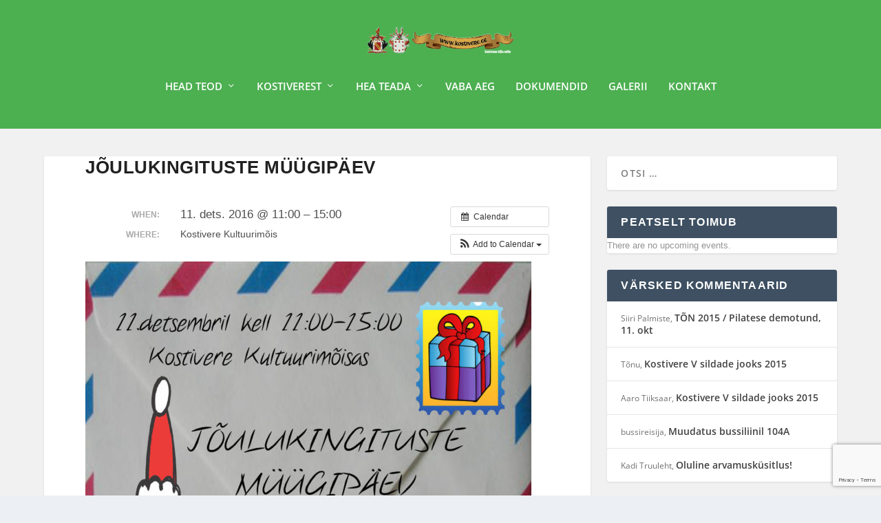

--- FILE ---
content_type: text/html; charset=utf-8
request_url: https://www.google.com/recaptcha/api2/anchor?ar=1&k=6Lfac6wUAAAAACRiwfjniKvxqk4P7g-V_q-yGQS1&co=aHR0cDovL3d3dy5rb3N0aXZlcmUuZWU6ODA.&hl=en&v=N67nZn4AqZkNcbeMu4prBgzg&size=invisible&anchor-ms=20000&execute-ms=30000&cb=6j0p85oip4rr
body_size: 48901
content:
<!DOCTYPE HTML><html dir="ltr" lang="en"><head><meta http-equiv="Content-Type" content="text/html; charset=UTF-8">
<meta http-equiv="X-UA-Compatible" content="IE=edge">
<title>reCAPTCHA</title>
<style type="text/css">
/* cyrillic-ext */
@font-face {
  font-family: 'Roboto';
  font-style: normal;
  font-weight: 400;
  font-stretch: 100%;
  src: url(//fonts.gstatic.com/s/roboto/v48/KFO7CnqEu92Fr1ME7kSn66aGLdTylUAMa3GUBHMdazTgWw.woff2) format('woff2');
  unicode-range: U+0460-052F, U+1C80-1C8A, U+20B4, U+2DE0-2DFF, U+A640-A69F, U+FE2E-FE2F;
}
/* cyrillic */
@font-face {
  font-family: 'Roboto';
  font-style: normal;
  font-weight: 400;
  font-stretch: 100%;
  src: url(//fonts.gstatic.com/s/roboto/v48/KFO7CnqEu92Fr1ME7kSn66aGLdTylUAMa3iUBHMdazTgWw.woff2) format('woff2');
  unicode-range: U+0301, U+0400-045F, U+0490-0491, U+04B0-04B1, U+2116;
}
/* greek-ext */
@font-face {
  font-family: 'Roboto';
  font-style: normal;
  font-weight: 400;
  font-stretch: 100%;
  src: url(//fonts.gstatic.com/s/roboto/v48/KFO7CnqEu92Fr1ME7kSn66aGLdTylUAMa3CUBHMdazTgWw.woff2) format('woff2');
  unicode-range: U+1F00-1FFF;
}
/* greek */
@font-face {
  font-family: 'Roboto';
  font-style: normal;
  font-weight: 400;
  font-stretch: 100%;
  src: url(//fonts.gstatic.com/s/roboto/v48/KFO7CnqEu92Fr1ME7kSn66aGLdTylUAMa3-UBHMdazTgWw.woff2) format('woff2');
  unicode-range: U+0370-0377, U+037A-037F, U+0384-038A, U+038C, U+038E-03A1, U+03A3-03FF;
}
/* math */
@font-face {
  font-family: 'Roboto';
  font-style: normal;
  font-weight: 400;
  font-stretch: 100%;
  src: url(//fonts.gstatic.com/s/roboto/v48/KFO7CnqEu92Fr1ME7kSn66aGLdTylUAMawCUBHMdazTgWw.woff2) format('woff2');
  unicode-range: U+0302-0303, U+0305, U+0307-0308, U+0310, U+0312, U+0315, U+031A, U+0326-0327, U+032C, U+032F-0330, U+0332-0333, U+0338, U+033A, U+0346, U+034D, U+0391-03A1, U+03A3-03A9, U+03B1-03C9, U+03D1, U+03D5-03D6, U+03F0-03F1, U+03F4-03F5, U+2016-2017, U+2034-2038, U+203C, U+2040, U+2043, U+2047, U+2050, U+2057, U+205F, U+2070-2071, U+2074-208E, U+2090-209C, U+20D0-20DC, U+20E1, U+20E5-20EF, U+2100-2112, U+2114-2115, U+2117-2121, U+2123-214F, U+2190, U+2192, U+2194-21AE, U+21B0-21E5, U+21F1-21F2, U+21F4-2211, U+2213-2214, U+2216-22FF, U+2308-230B, U+2310, U+2319, U+231C-2321, U+2336-237A, U+237C, U+2395, U+239B-23B7, U+23D0, U+23DC-23E1, U+2474-2475, U+25AF, U+25B3, U+25B7, U+25BD, U+25C1, U+25CA, U+25CC, U+25FB, U+266D-266F, U+27C0-27FF, U+2900-2AFF, U+2B0E-2B11, U+2B30-2B4C, U+2BFE, U+3030, U+FF5B, U+FF5D, U+1D400-1D7FF, U+1EE00-1EEFF;
}
/* symbols */
@font-face {
  font-family: 'Roboto';
  font-style: normal;
  font-weight: 400;
  font-stretch: 100%;
  src: url(//fonts.gstatic.com/s/roboto/v48/KFO7CnqEu92Fr1ME7kSn66aGLdTylUAMaxKUBHMdazTgWw.woff2) format('woff2');
  unicode-range: U+0001-000C, U+000E-001F, U+007F-009F, U+20DD-20E0, U+20E2-20E4, U+2150-218F, U+2190, U+2192, U+2194-2199, U+21AF, U+21E6-21F0, U+21F3, U+2218-2219, U+2299, U+22C4-22C6, U+2300-243F, U+2440-244A, U+2460-24FF, U+25A0-27BF, U+2800-28FF, U+2921-2922, U+2981, U+29BF, U+29EB, U+2B00-2BFF, U+4DC0-4DFF, U+FFF9-FFFB, U+10140-1018E, U+10190-1019C, U+101A0, U+101D0-101FD, U+102E0-102FB, U+10E60-10E7E, U+1D2C0-1D2D3, U+1D2E0-1D37F, U+1F000-1F0FF, U+1F100-1F1AD, U+1F1E6-1F1FF, U+1F30D-1F30F, U+1F315, U+1F31C, U+1F31E, U+1F320-1F32C, U+1F336, U+1F378, U+1F37D, U+1F382, U+1F393-1F39F, U+1F3A7-1F3A8, U+1F3AC-1F3AF, U+1F3C2, U+1F3C4-1F3C6, U+1F3CA-1F3CE, U+1F3D4-1F3E0, U+1F3ED, U+1F3F1-1F3F3, U+1F3F5-1F3F7, U+1F408, U+1F415, U+1F41F, U+1F426, U+1F43F, U+1F441-1F442, U+1F444, U+1F446-1F449, U+1F44C-1F44E, U+1F453, U+1F46A, U+1F47D, U+1F4A3, U+1F4B0, U+1F4B3, U+1F4B9, U+1F4BB, U+1F4BF, U+1F4C8-1F4CB, U+1F4D6, U+1F4DA, U+1F4DF, U+1F4E3-1F4E6, U+1F4EA-1F4ED, U+1F4F7, U+1F4F9-1F4FB, U+1F4FD-1F4FE, U+1F503, U+1F507-1F50B, U+1F50D, U+1F512-1F513, U+1F53E-1F54A, U+1F54F-1F5FA, U+1F610, U+1F650-1F67F, U+1F687, U+1F68D, U+1F691, U+1F694, U+1F698, U+1F6AD, U+1F6B2, U+1F6B9-1F6BA, U+1F6BC, U+1F6C6-1F6CF, U+1F6D3-1F6D7, U+1F6E0-1F6EA, U+1F6F0-1F6F3, U+1F6F7-1F6FC, U+1F700-1F7FF, U+1F800-1F80B, U+1F810-1F847, U+1F850-1F859, U+1F860-1F887, U+1F890-1F8AD, U+1F8B0-1F8BB, U+1F8C0-1F8C1, U+1F900-1F90B, U+1F93B, U+1F946, U+1F984, U+1F996, U+1F9E9, U+1FA00-1FA6F, U+1FA70-1FA7C, U+1FA80-1FA89, U+1FA8F-1FAC6, U+1FACE-1FADC, U+1FADF-1FAE9, U+1FAF0-1FAF8, U+1FB00-1FBFF;
}
/* vietnamese */
@font-face {
  font-family: 'Roboto';
  font-style: normal;
  font-weight: 400;
  font-stretch: 100%;
  src: url(//fonts.gstatic.com/s/roboto/v48/KFO7CnqEu92Fr1ME7kSn66aGLdTylUAMa3OUBHMdazTgWw.woff2) format('woff2');
  unicode-range: U+0102-0103, U+0110-0111, U+0128-0129, U+0168-0169, U+01A0-01A1, U+01AF-01B0, U+0300-0301, U+0303-0304, U+0308-0309, U+0323, U+0329, U+1EA0-1EF9, U+20AB;
}
/* latin-ext */
@font-face {
  font-family: 'Roboto';
  font-style: normal;
  font-weight: 400;
  font-stretch: 100%;
  src: url(//fonts.gstatic.com/s/roboto/v48/KFO7CnqEu92Fr1ME7kSn66aGLdTylUAMa3KUBHMdazTgWw.woff2) format('woff2');
  unicode-range: U+0100-02BA, U+02BD-02C5, U+02C7-02CC, U+02CE-02D7, U+02DD-02FF, U+0304, U+0308, U+0329, U+1D00-1DBF, U+1E00-1E9F, U+1EF2-1EFF, U+2020, U+20A0-20AB, U+20AD-20C0, U+2113, U+2C60-2C7F, U+A720-A7FF;
}
/* latin */
@font-face {
  font-family: 'Roboto';
  font-style: normal;
  font-weight: 400;
  font-stretch: 100%;
  src: url(//fonts.gstatic.com/s/roboto/v48/KFO7CnqEu92Fr1ME7kSn66aGLdTylUAMa3yUBHMdazQ.woff2) format('woff2');
  unicode-range: U+0000-00FF, U+0131, U+0152-0153, U+02BB-02BC, U+02C6, U+02DA, U+02DC, U+0304, U+0308, U+0329, U+2000-206F, U+20AC, U+2122, U+2191, U+2193, U+2212, U+2215, U+FEFF, U+FFFD;
}
/* cyrillic-ext */
@font-face {
  font-family: 'Roboto';
  font-style: normal;
  font-weight: 500;
  font-stretch: 100%;
  src: url(//fonts.gstatic.com/s/roboto/v48/KFO7CnqEu92Fr1ME7kSn66aGLdTylUAMa3GUBHMdazTgWw.woff2) format('woff2');
  unicode-range: U+0460-052F, U+1C80-1C8A, U+20B4, U+2DE0-2DFF, U+A640-A69F, U+FE2E-FE2F;
}
/* cyrillic */
@font-face {
  font-family: 'Roboto';
  font-style: normal;
  font-weight: 500;
  font-stretch: 100%;
  src: url(//fonts.gstatic.com/s/roboto/v48/KFO7CnqEu92Fr1ME7kSn66aGLdTylUAMa3iUBHMdazTgWw.woff2) format('woff2');
  unicode-range: U+0301, U+0400-045F, U+0490-0491, U+04B0-04B1, U+2116;
}
/* greek-ext */
@font-face {
  font-family: 'Roboto';
  font-style: normal;
  font-weight: 500;
  font-stretch: 100%;
  src: url(//fonts.gstatic.com/s/roboto/v48/KFO7CnqEu92Fr1ME7kSn66aGLdTylUAMa3CUBHMdazTgWw.woff2) format('woff2');
  unicode-range: U+1F00-1FFF;
}
/* greek */
@font-face {
  font-family: 'Roboto';
  font-style: normal;
  font-weight: 500;
  font-stretch: 100%;
  src: url(//fonts.gstatic.com/s/roboto/v48/KFO7CnqEu92Fr1ME7kSn66aGLdTylUAMa3-UBHMdazTgWw.woff2) format('woff2');
  unicode-range: U+0370-0377, U+037A-037F, U+0384-038A, U+038C, U+038E-03A1, U+03A3-03FF;
}
/* math */
@font-face {
  font-family: 'Roboto';
  font-style: normal;
  font-weight: 500;
  font-stretch: 100%;
  src: url(//fonts.gstatic.com/s/roboto/v48/KFO7CnqEu92Fr1ME7kSn66aGLdTylUAMawCUBHMdazTgWw.woff2) format('woff2');
  unicode-range: U+0302-0303, U+0305, U+0307-0308, U+0310, U+0312, U+0315, U+031A, U+0326-0327, U+032C, U+032F-0330, U+0332-0333, U+0338, U+033A, U+0346, U+034D, U+0391-03A1, U+03A3-03A9, U+03B1-03C9, U+03D1, U+03D5-03D6, U+03F0-03F1, U+03F4-03F5, U+2016-2017, U+2034-2038, U+203C, U+2040, U+2043, U+2047, U+2050, U+2057, U+205F, U+2070-2071, U+2074-208E, U+2090-209C, U+20D0-20DC, U+20E1, U+20E5-20EF, U+2100-2112, U+2114-2115, U+2117-2121, U+2123-214F, U+2190, U+2192, U+2194-21AE, U+21B0-21E5, U+21F1-21F2, U+21F4-2211, U+2213-2214, U+2216-22FF, U+2308-230B, U+2310, U+2319, U+231C-2321, U+2336-237A, U+237C, U+2395, U+239B-23B7, U+23D0, U+23DC-23E1, U+2474-2475, U+25AF, U+25B3, U+25B7, U+25BD, U+25C1, U+25CA, U+25CC, U+25FB, U+266D-266F, U+27C0-27FF, U+2900-2AFF, U+2B0E-2B11, U+2B30-2B4C, U+2BFE, U+3030, U+FF5B, U+FF5D, U+1D400-1D7FF, U+1EE00-1EEFF;
}
/* symbols */
@font-face {
  font-family: 'Roboto';
  font-style: normal;
  font-weight: 500;
  font-stretch: 100%;
  src: url(//fonts.gstatic.com/s/roboto/v48/KFO7CnqEu92Fr1ME7kSn66aGLdTylUAMaxKUBHMdazTgWw.woff2) format('woff2');
  unicode-range: U+0001-000C, U+000E-001F, U+007F-009F, U+20DD-20E0, U+20E2-20E4, U+2150-218F, U+2190, U+2192, U+2194-2199, U+21AF, U+21E6-21F0, U+21F3, U+2218-2219, U+2299, U+22C4-22C6, U+2300-243F, U+2440-244A, U+2460-24FF, U+25A0-27BF, U+2800-28FF, U+2921-2922, U+2981, U+29BF, U+29EB, U+2B00-2BFF, U+4DC0-4DFF, U+FFF9-FFFB, U+10140-1018E, U+10190-1019C, U+101A0, U+101D0-101FD, U+102E0-102FB, U+10E60-10E7E, U+1D2C0-1D2D3, U+1D2E0-1D37F, U+1F000-1F0FF, U+1F100-1F1AD, U+1F1E6-1F1FF, U+1F30D-1F30F, U+1F315, U+1F31C, U+1F31E, U+1F320-1F32C, U+1F336, U+1F378, U+1F37D, U+1F382, U+1F393-1F39F, U+1F3A7-1F3A8, U+1F3AC-1F3AF, U+1F3C2, U+1F3C4-1F3C6, U+1F3CA-1F3CE, U+1F3D4-1F3E0, U+1F3ED, U+1F3F1-1F3F3, U+1F3F5-1F3F7, U+1F408, U+1F415, U+1F41F, U+1F426, U+1F43F, U+1F441-1F442, U+1F444, U+1F446-1F449, U+1F44C-1F44E, U+1F453, U+1F46A, U+1F47D, U+1F4A3, U+1F4B0, U+1F4B3, U+1F4B9, U+1F4BB, U+1F4BF, U+1F4C8-1F4CB, U+1F4D6, U+1F4DA, U+1F4DF, U+1F4E3-1F4E6, U+1F4EA-1F4ED, U+1F4F7, U+1F4F9-1F4FB, U+1F4FD-1F4FE, U+1F503, U+1F507-1F50B, U+1F50D, U+1F512-1F513, U+1F53E-1F54A, U+1F54F-1F5FA, U+1F610, U+1F650-1F67F, U+1F687, U+1F68D, U+1F691, U+1F694, U+1F698, U+1F6AD, U+1F6B2, U+1F6B9-1F6BA, U+1F6BC, U+1F6C6-1F6CF, U+1F6D3-1F6D7, U+1F6E0-1F6EA, U+1F6F0-1F6F3, U+1F6F7-1F6FC, U+1F700-1F7FF, U+1F800-1F80B, U+1F810-1F847, U+1F850-1F859, U+1F860-1F887, U+1F890-1F8AD, U+1F8B0-1F8BB, U+1F8C0-1F8C1, U+1F900-1F90B, U+1F93B, U+1F946, U+1F984, U+1F996, U+1F9E9, U+1FA00-1FA6F, U+1FA70-1FA7C, U+1FA80-1FA89, U+1FA8F-1FAC6, U+1FACE-1FADC, U+1FADF-1FAE9, U+1FAF0-1FAF8, U+1FB00-1FBFF;
}
/* vietnamese */
@font-face {
  font-family: 'Roboto';
  font-style: normal;
  font-weight: 500;
  font-stretch: 100%;
  src: url(//fonts.gstatic.com/s/roboto/v48/KFO7CnqEu92Fr1ME7kSn66aGLdTylUAMa3OUBHMdazTgWw.woff2) format('woff2');
  unicode-range: U+0102-0103, U+0110-0111, U+0128-0129, U+0168-0169, U+01A0-01A1, U+01AF-01B0, U+0300-0301, U+0303-0304, U+0308-0309, U+0323, U+0329, U+1EA0-1EF9, U+20AB;
}
/* latin-ext */
@font-face {
  font-family: 'Roboto';
  font-style: normal;
  font-weight: 500;
  font-stretch: 100%;
  src: url(//fonts.gstatic.com/s/roboto/v48/KFO7CnqEu92Fr1ME7kSn66aGLdTylUAMa3KUBHMdazTgWw.woff2) format('woff2');
  unicode-range: U+0100-02BA, U+02BD-02C5, U+02C7-02CC, U+02CE-02D7, U+02DD-02FF, U+0304, U+0308, U+0329, U+1D00-1DBF, U+1E00-1E9F, U+1EF2-1EFF, U+2020, U+20A0-20AB, U+20AD-20C0, U+2113, U+2C60-2C7F, U+A720-A7FF;
}
/* latin */
@font-face {
  font-family: 'Roboto';
  font-style: normal;
  font-weight: 500;
  font-stretch: 100%;
  src: url(//fonts.gstatic.com/s/roboto/v48/KFO7CnqEu92Fr1ME7kSn66aGLdTylUAMa3yUBHMdazQ.woff2) format('woff2');
  unicode-range: U+0000-00FF, U+0131, U+0152-0153, U+02BB-02BC, U+02C6, U+02DA, U+02DC, U+0304, U+0308, U+0329, U+2000-206F, U+20AC, U+2122, U+2191, U+2193, U+2212, U+2215, U+FEFF, U+FFFD;
}
/* cyrillic-ext */
@font-face {
  font-family: 'Roboto';
  font-style: normal;
  font-weight: 900;
  font-stretch: 100%;
  src: url(//fonts.gstatic.com/s/roboto/v48/KFO7CnqEu92Fr1ME7kSn66aGLdTylUAMa3GUBHMdazTgWw.woff2) format('woff2');
  unicode-range: U+0460-052F, U+1C80-1C8A, U+20B4, U+2DE0-2DFF, U+A640-A69F, U+FE2E-FE2F;
}
/* cyrillic */
@font-face {
  font-family: 'Roboto';
  font-style: normal;
  font-weight: 900;
  font-stretch: 100%;
  src: url(//fonts.gstatic.com/s/roboto/v48/KFO7CnqEu92Fr1ME7kSn66aGLdTylUAMa3iUBHMdazTgWw.woff2) format('woff2');
  unicode-range: U+0301, U+0400-045F, U+0490-0491, U+04B0-04B1, U+2116;
}
/* greek-ext */
@font-face {
  font-family: 'Roboto';
  font-style: normal;
  font-weight: 900;
  font-stretch: 100%;
  src: url(//fonts.gstatic.com/s/roboto/v48/KFO7CnqEu92Fr1ME7kSn66aGLdTylUAMa3CUBHMdazTgWw.woff2) format('woff2');
  unicode-range: U+1F00-1FFF;
}
/* greek */
@font-face {
  font-family: 'Roboto';
  font-style: normal;
  font-weight: 900;
  font-stretch: 100%;
  src: url(//fonts.gstatic.com/s/roboto/v48/KFO7CnqEu92Fr1ME7kSn66aGLdTylUAMa3-UBHMdazTgWw.woff2) format('woff2');
  unicode-range: U+0370-0377, U+037A-037F, U+0384-038A, U+038C, U+038E-03A1, U+03A3-03FF;
}
/* math */
@font-face {
  font-family: 'Roboto';
  font-style: normal;
  font-weight: 900;
  font-stretch: 100%;
  src: url(//fonts.gstatic.com/s/roboto/v48/KFO7CnqEu92Fr1ME7kSn66aGLdTylUAMawCUBHMdazTgWw.woff2) format('woff2');
  unicode-range: U+0302-0303, U+0305, U+0307-0308, U+0310, U+0312, U+0315, U+031A, U+0326-0327, U+032C, U+032F-0330, U+0332-0333, U+0338, U+033A, U+0346, U+034D, U+0391-03A1, U+03A3-03A9, U+03B1-03C9, U+03D1, U+03D5-03D6, U+03F0-03F1, U+03F4-03F5, U+2016-2017, U+2034-2038, U+203C, U+2040, U+2043, U+2047, U+2050, U+2057, U+205F, U+2070-2071, U+2074-208E, U+2090-209C, U+20D0-20DC, U+20E1, U+20E5-20EF, U+2100-2112, U+2114-2115, U+2117-2121, U+2123-214F, U+2190, U+2192, U+2194-21AE, U+21B0-21E5, U+21F1-21F2, U+21F4-2211, U+2213-2214, U+2216-22FF, U+2308-230B, U+2310, U+2319, U+231C-2321, U+2336-237A, U+237C, U+2395, U+239B-23B7, U+23D0, U+23DC-23E1, U+2474-2475, U+25AF, U+25B3, U+25B7, U+25BD, U+25C1, U+25CA, U+25CC, U+25FB, U+266D-266F, U+27C0-27FF, U+2900-2AFF, U+2B0E-2B11, U+2B30-2B4C, U+2BFE, U+3030, U+FF5B, U+FF5D, U+1D400-1D7FF, U+1EE00-1EEFF;
}
/* symbols */
@font-face {
  font-family: 'Roboto';
  font-style: normal;
  font-weight: 900;
  font-stretch: 100%;
  src: url(//fonts.gstatic.com/s/roboto/v48/KFO7CnqEu92Fr1ME7kSn66aGLdTylUAMaxKUBHMdazTgWw.woff2) format('woff2');
  unicode-range: U+0001-000C, U+000E-001F, U+007F-009F, U+20DD-20E0, U+20E2-20E4, U+2150-218F, U+2190, U+2192, U+2194-2199, U+21AF, U+21E6-21F0, U+21F3, U+2218-2219, U+2299, U+22C4-22C6, U+2300-243F, U+2440-244A, U+2460-24FF, U+25A0-27BF, U+2800-28FF, U+2921-2922, U+2981, U+29BF, U+29EB, U+2B00-2BFF, U+4DC0-4DFF, U+FFF9-FFFB, U+10140-1018E, U+10190-1019C, U+101A0, U+101D0-101FD, U+102E0-102FB, U+10E60-10E7E, U+1D2C0-1D2D3, U+1D2E0-1D37F, U+1F000-1F0FF, U+1F100-1F1AD, U+1F1E6-1F1FF, U+1F30D-1F30F, U+1F315, U+1F31C, U+1F31E, U+1F320-1F32C, U+1F336, U+1F378, U+1F37D, U+1F382, U+1F393-1F39F, U+1F3A7-1F3A8, U+1F3AC-1F3AF, U+1F3C2, U+1F3C4-1F3C6, U+1F3CA-1F3CE, U+1F3D4-1F3E0, U+1F3ED, U+1F3F1-1F3F3, U+1F3F5-1F3F7, U+1F408, U+1F415, U+1F41F, U+1F426, U+1F43F, U+1F441-1F442, U+1F444, U+1F446-1F449, U+1F44C-1F44E, U+1F453, U+1F46A, U+1F47D, U+1F4A3, U+1F4B0, U+1F4B3, U+1F4B9, U+1F4BB, U+1F4BF, U+1F4C8-1F4CB, U+1F4D6, U+1F4DA, U+1F4DF, U+1F4E3-1F4E6, U+1F4EA-1F4ED, U+1F4F7, U+1F4F9-1F4FB, U+1F4FD-1F4FE, U+1F503, U+1F507-1F50B, U+1F50D, U+1F512-1F513, U+1F53E-1F54A, U+1F54F-1F5FA, U+1F610, U+1F650-1F67F, U+1F687, U+1F68D, U+1F691, U+1F694, U+1F698, U+1F6AD, U+1F6B2, U+1F6B9-1F6BA, U+1F6BC, U+1F6C6-1F6CF, U+1F6D3-1F6D7, U+1F6E0-1F6EA, U+1F6F0-1F6F3, U+1F6F7-1F6FC, U+1F700-1F7FF, U+1F800-1F80B, U+1F810-1F847, U+1F850-1F859, U+1F860-1F887, U+1F890-1F8AD, U+1F8B0-1F8BB, U+1F8C0-1F8C1, U+1F900-1F90B, U+1F93B, U+1F946, U+1F984, U+1F996, U+1F9E9, U+1FA00-1FA6F, U+1FA70-1FA7C, U+1FA80-1FA89, U+1FA8F-1FAC6, U+1FACE-1FADC, U+1FADF-1FAE9, U+1FAF0-1FAF8, U+1FB00-1FBFF;
}
/* vietnamese */
@font-face {
  font-family: 'Roboto';
  font-style: normal;
  font-weight: 900;
  font-stretch: 100%;
  src: url(//fonts.gstatic.com/s/roboto/v48/KFO7CnqEu92Fr1ME7kSn66aGLdTylUAMa3OUBHMdazTgWw.woff2) format('woff2');
  unicode-range: U+0102-0103, U+0110-0111, U+0128-0129, U+0168-0169, U+01A0-01A1, U+01AF-01B0, U+0300-0301, U+0303-0304, U+0308-0309, U+0323, U+0329, U+1EA0-1EF9, U+20AB;
}
/* latin-ext */
@font-face {
  font-family: 'Roboto';
  font-style: normal;
  font-weight: 900;
  font-stretch: 100%;
  src: url(//fonts.gstatic.com/s/roboto/v48/KFO7CnqEu92Fr1ME7kSn66aGLdTylUAMa3KUBHMdazTgWw.woff2) format('woff2');
  unicode-range: U+0100-02BA, U+02BD-02C5, U+02C7-02CC, U+02CE-02D7, U+02DD-02FF, U+0304, U+0308, U+0329, U+1D00-1DBF, U+1E00-1E9F, U+1EF2-1EFF, U+2020, U+20A0-20AB, U+20AD-20C0, U+2113, U+2C60-2C7F, U+A720-A7FF;
}
/* latin */
@font-face {
  font-family: 'Roboto';
  font-style: normal;
  font-weight: 900;
  font-stretch: 100%;
  src: url(//fonts.gstatic.com/s/roboto/v48/KFO7CnqEu92Fr1ME7kSn66aGLdTylUAMa3yUBHMdazQ.woff2) format('woff2');
  unicode-range: U+0000-00FF, U+0131, U+0152-0153, U+02BB-02BC, U+02C6, U+02DA, U+02DC, U+0304, U+0308, U+0329, U+2000-206F, U+20AC, U+2122, U+2191, U+2193, U+2212, U+2215, U+FEFF, U+FFFD;
}

</style>
<link rel="stylesheet" type="text/css" href="https://www.gstatic.com/recaptcha/releases/N67nZn4AqZkNcbeMu4prBgzg/styles__ltr.css">
<script nonce="7OE02yQ2PR8vBlroSda0xQ" type="text/javascript">window['__recaptcha_api'] = 'https://www.google.com/recaptcha/api2/';</script>
<script type="text/javascript" src="https://www.gstatic.com/recaptcha/releases/N67nZn4AqZkNcbeMu4prBgzg/recaptcha__en.js" nonce="7OE02yQ2PR8vBlroSda0xQ">
      
    </script></head>
<body><div id="rc-anchor-alert" class="rc-anchor-alert"></div>
<input type="hidden" id="recaptcha-token" value="[base64]">
<script type="text/javascript" nonce="7OE02yQ2PR8vBlroSda0xQ">
      recaptcha.anchor.Main.init("[\x22ainput\x22,[\x22bgdata\x22,\x22\x22,\[base64]/[base64]/[base64]/bmV3IHJbeF0oY1swXSk6RT09Mj9uZXcgclt4XShjWzBdLGNbMV0pOkU9PTM/bmV3IHJbeF0oY1swXSxjWzFdLGNbMl0pOkU9PTQ/[base64]/[base64]/[base64]/[base64]/[base64]/[base64]/[base64]/[base64]\x22,\[base64]\x22,\x22bkpRw7bDrsKkb0E0S8OZwqYNw7wFw4QsOC5FSSMQAcK3esOXwrrDq8Kpwo/Cu1rDgcOHFcKFO8KhEcKJw4zDmcKcw4DClS7CmQYPJV9UVE/DlMO0e8OjIsKuNMKgwoMAMHxSdHnCmw/CmlRMwozDvFR+dMKswoXDl8KiwqNvw4VnwrzDr8KLwrTCpMOdL8Kdw6HDgMOKwr4/[base64]/Cg8OwIS9xwrLDgC9zw782w5tWwrl8BFsvwqcGw7l3XSlIaUfDv0DDm8OCTRN1wqsgeBfCslUSRMKrOcOCw6rCqAnCrsKswqLCo8O9YsOoeivCgidcw5nDnEHDm8Oww58ZwoTDkcKjMjrDiwo6woHDvz5oTTnDssOqwo0Sw53DlCF6PMKXw4Z4wqvDmMKow4/Dq3EDw5nCs8KwwqhlwqRSMcOOw6/Cp8KuPMONGsK4wrDCvcK2w7tjw4TCncK4w7tsdcKNZ8OhJcO/w6TCn07CksORNCzDt1HCqlwhwpLCjMKkLcOpwpUzwowOIlYxwoAFBcK5w7QNNVkpwoEgwojDp1jCn8KdPnwSw6XCuSpmH8O+wr/DusOQwrrCpHDDkMK1XDhmwqfDjWBwFsOqwopIwovCo8O8w59Iw5dhwqfChVRDZg/[base64]/[base64]/Cpm07wpxSMGfCtMO8w7RJJjFTPMOewqIlTsK9fcKtwrdQw7ZjNCfCilxywpPCqMKVYT8Pw4UPwpYGfMKJw4vDhVzDocO4VcOcwpjCpkR8BAjDjsOYwq3DozTDml8Bw6F9DVnDkcOqwrgEbcOIJ8KCBndjw6/Dk2VIwrNcUV/Dq8OuOHZUwrdfw6zCqMOZw6xLwq3Cq8OnDMKtw7A+WTAjPBNsQsOlJcOnwqgWwr4Fw7RxPMOVRwhEFBczw7fDkzTDksOOBj82Vzc3w7bCvmtlTGh0AXzDvFfCkHYEQHsfwoDDiXnCoDQFXUwNSngKGMK/w7trfAHCn8KDwqolwq40XMOnKcKAERFRB8O3wqJTwpNRwoLCjsOSR8OSO0fDm8OQK8Kxw6LCniZkwoXDqETCimrCmsOEw5rCtMOGw4UxwrI4IUtEwoctZ1h/wpfDssKJAsKJw7rDosK1w4UGZ8KGCA1OwrwcI8Kbw74Tw4tfdcKXw6tbw70+woTCusOpXwLDh2nDgcOrw77CtFFmGcOQw5/DiikZPCrDnGc9w5UhLMOfw6RMUEvCncK5XzgTwp5JdcOgwovDk8K5LsOtU8Oqw67Co8KFUg4Wwr0AMcOLSMOzwqvDjW/[base64]/CvELDsh4mwqbDncKTw5BzVwvDlwDCgsOrw7oFw7nDlMK/wqrCn3/Cj8OEwpzDrMOHw486IzbCkFvDgysHFm/[base64]/[base64]/CmsKnDw7Cg8Ouw4bDqk3Dil9Ow7PCkjkNw4XDh0HDisOgw7RqwqjDqsO1w45/wr0AwpNVw6wEJsK3C8KEMU/Du8KjFlYVIcKOw4gsw6bDt07CmCVcw6zCisOcwr48I8KkFFrDtsO/GcO2WiLChGDDp8ORfyp3QBbDmMOdWWXCksOawrjDvivCuQfDoMK+wrRyDBENAsOjVUFTwoMow6dlecKsw6VfeknCgMOFw7vDj8OBYMOfwrgSWALDngzDgMKqZcKvw6fDv8KAwpXCgMOMwo3CkFdtwpoieT/[base64]/[base64]/wqYawoPCp3bDjnAXw4hxw5nDikbCrsO8UMKmwqPClndVwrDDrFhQRMKLSWogw559w5wxw75Rw6toZcKweMOQTsOqUsOsNcO+w6HDphDCnF7CksKvwr/Di8KyaXrDshgKwr3CocOQw6rCksKvKmY1wqpIw6nDugoCEsOYwpzCiBQ1w4hTw7ZpasOywqbDoEA7SFdvacKdBcOEwrogWMOUWnTDkMKoKcOUHcOjwrQNCMOMVsK3woBvaxrCvwXDjx1Bw7VdBF/CvsKIJMK8wroQQcKWS8K2LV7CksOPT8Krw67ChMKmZlpLwqRyw7PDv29Cwp/DnhJPwrvCncK/D1E/I3ksS8OvNEfCgBp7fh9xSRjCiHbCs8KyNTIhw4xORcOUeMKaAsOwwrJAwpfDnHNjJTzCgh12aRttwqFlKSXDj8OjFGDDq09awocrNRIkw6XDgMOmw5HCv8Orw5VOw7bCnhVDwobCjcOnw6zCk8OURAFGKcOPRi/DgcKzSMOBCwHCiwAww5HCv8Ozw6bDq8K3w5EHXsOkJCPDhsOow6Vvw4nDrxXCsMOjW8ONB8OtR8KOG29Sw5EML8KcLknDtsOjfyDCnkrDnDwXZsOYw5AiwoRWwrl6w7xOwqRmw5RwLnIWwrERw4xJQ2jDlMKgCsKEWcKnO8KtbMO6ZULDoBxhwo9SRVTCmcO/[base64]/CtE7CqSdYWcOhUn7CgcOAwp/CjsOJwoDCoQMiFsKcwrkEUSDCuMOIwr0nPxEuw4XCiMKtGsOUw51jZBzChMKQwowTw5FmbcKsw53DmcOewp/Dt8OLYnrCvVZ5EQvDoEVIFw0cZMOuw7QlecK3eMKFR8Ouw7QIU8OFwqs+LcKcVMKAZkAHw4zCqcOoX8O6STc/[base64]/am7CrMKaKiUtwr3CicOaw5rDj8K8wpYKwrfDvcOZw6ESw63Ck8Kyw6TDucOJLTU/dHbDp8KGFcOPcTLDq1gFcnXCuiBJw5zCtAzCnMOIwoMWwq0bfxlUfMK/w4skAlgLwrnCqCsFw4vDjcOPcihywqMcw4jDucOURcO9w6XDiTwMw4XDnMOJE3LCisK9w6fCtzIYIldxw5Z0BMKQWAvCpijCqsKCP8KAD8OMwp7DkynCncOpdsKEwrHCgMKYPMOnwrhvw7jDoSpANsKJwoNJMgrCmmbDqcKowqrDpsOdw5wwwqXCg31ZPMKAw5xHwqB/w5pqw7LCh8K3LcKKwpHDocKACjk+EVnDjWR6UcKKwqgBcTQIcUDDskbDvsKNw7oJM8KGw78rZcOjwoTDrMKKXsK2wpBFwpl8wpTCqVPClg3Du8OsHcKQXsKHwqfDkW18VVc6w5LCocO/XcOPwo8zM8O9fS/CmcKhw57Dlh3Cu8O0w6jCoMOOTcO7dT5aUMKPGis2wodOwoHDixxKwoJmw6ICSgfDksOzw6ZOP8OSwpTDpR95ScOVw5bCmHfChSUFw4UjwrFNB8KVTD8qwpnDu8KXCkZKw4Mkw5LDlm1cw6PCticYUDPDqDYgPMOqw6rDil84OMOicRQ/LcOmPlkHw53ClMOgITrDhcOowoXDsSYzwqXDqsODw7BEw5nDmcOBJcO6TQY0wrzDqBHDll5pwp/CnSE/wo/Dg8KCKlI+OcK3FlF0Kn7Cu8KbIsKCwrvDhcKmbXE5w5x7IsKjC8OnTMOqWsO7McONw7/Cq8OeHyTChDMPwp/CrsKeVsOaw4tMw5LCv8OgICA1bsOBwoDCpsOFcgspdcOowoFkw6LDuHXCn8OswpRiT8KFTsKnE8OhwpjCrcO1ekt/w4x2w4BbwpnClEjCp8OYCMOBw6PCiAYJw7Q+w55twoABwrTDtEfCvG/[base64]/DhcOYJcKUwo0FwqDDrnXCssKuw5TDlg7CtcOMTDggwoPDujEQRTt5PiFncTd5w5nDgV9sPsOjQMK4FD8YQMKRw7/Dh2xzdmjCljFFX3BxBWfDkV3DlgrCkA/Cu8K7HsOuZMKdKMKINcOfZ2QvExpYeMK8S3s+w6zCncOJOMKawoNaw7c9w4PDoMOKwp8QwrTDg2TCgsOcAsKVwrckNiMbHwTDpTw6DE3DuF3CkDonwolOwpzCnzovEcKQT8KrAsKhw7/DkglfOx/CpMOTwrcMw4gmwpHDlMK8wphvVFUKFcK/fsKTwppAw4VgwoILScK1wohKw7ZmwqIKw6bDu8O8JcO6Vixpw53CicKTGcOyOAPCqMO/wrrCtsK1wrowVcKZwo7CuD/DncK3w5rDlcOIXcO2wrvCjsO+GMKawrXDusONV8OqwrNyP8KBwrjCqcOSW8OyC8OdBgzDtVFOw5Y0w4/CpMKZFcKnw63Ds3Btw6LCo8OzwrB+YznCrsKObsKQworChXbCrTMJwoFowow+w5JtBzvCiUMmwrPCg8KpVsK4Nm/Cm8KuwosQw77DpXdewq0lYRPCn0nDgzBywrxCwoI6w5sETGTCtMOjw6YGYx1ufW4bWHBARMOsQS4iw5x6w7XCisOvwrxHGkoDw7BEOR5Pw4jDo8O4dhfDkkt/PMKEZUhFbsODw7vDp8OswpwNFsKbUHcVI8Kpf8Oswq06aMKlR2XCoMKDw6bDqcOcOMO7ayLDg8Osw5vChT3Do8Kuw619w6wiwqrDqMK/w4UfGDEuYsOcw5Y1w67DlygDwqs3VMOiw5QuwpkCD8OhfMKYw4PDnsKYNMKMwrM/[base64]/Cr8O6woDDuD9rYwRhwqrDqFNADWgQEFgyeMOwwr/DliwKwpLDqQtFwqIdcsKrFsOTwoHCm8KiBQzDrcKGUkdFwqjCisOQQwtGw4lYSMKpwpXCqMO0w6AXw4R7w5rDhcKEG8OpeGEWKsOywocIwqnCksK1T8OKw6fDh0fDqcKXacKsUsKaw5xJw5rCjxhfw4rDjMOuw5LDl1PChsK5c8OkIkAXNiM0USVPw7N6fMKLK8OIw4/CocOAw7LCuT7DrsKtPDDCoF/DpMOnwp5yDBwawrxKw79Cw4rCt8KNw4DDq8KPYMOLUCYaw7ImwoB5wqYlw6/DucOTTRLClcK9PUXCkw/CsCHDpcO+w6HCpsOjUcOxQsOYw5ltFMOnIMKFw68yf3vDnX/DrMOnw7fCgGBBMsKTw41FEFMlHDU/w4zDqHPCoGhzOHzDpAHDnMKEw5vChsOtwpjCojttwqvDtALCssO6woDCvX1Lw74bNMKJwpDDlGJxwoHCt8OZw7gjw4TDu1TDrQ7DrnPChcKcwofDtCnCl8KSIMO9GwDDpsOVGcKXO2BXN8KBfsOLw5/DmcK/asKMwoHDpMKJf8Oyw4xVw4LCjMKSw4BAMUHClcOkw6kaQ8OOXy7DtsK9IjfCrwMHXMOYOETDnD4WCcO6NMO7S8KBAjA0cE8Tw7fCiQExwps+ccOCwo/CgMKyw61+w686wrTDosOTecOIw7hENzLCusOcfcOQw4oowo0Bw4DDqcK3woE/w4zCusKFw41iw6HDn8KdwqjCi8Kzw5lVDWTDtMOPWcOIwrbDswNtwp3DjFIhwqoBw4AWFcK1w6k7w5d+w67CoyZNwo7DhsOuZGHCijMcbBoowqB5DsKOZQkhw69Kw4XDuMODLMOBHcOjfUPDhsKKQG/CgsK8CikhN8O/wo3DrDjDojYJG8KCMXTChcOvJTkSTMKEwpvCuMKAbG1dwr3ChgDDscKewojCrMOLw7w7wrbClDMIw5drwqlAw4IFdATCs8K1woI2wqNTGFsQw5I3MMKNw4/DmS8cH8O0SsKdFMKCw6PDmcObLMKQD8KRw6PCiyTDqF/CtzPClMKSwrvDrcKZLFnCtH89b8KWwqvCjXprdQd7bnhKY8Oxw5BrLRInJFImw7E/w5JJwpsnEMKww4kDAMKMwq0WwobDnMOQC3YCAyPDuywcw5fDr8KDaElRwpQyNcOTw5HCqFjDsx4Tw5gKTsO2GMKUACPDnT/DiMOLwpTDhcOfXh8/fnR0wpERwqUvwrbDv8OlHBbCuMKNw7BwFQR7w6RYw5nClsOgwqU5GsOlw4XDoz/Dhwx0KMO2wr14AcKuX0XDgcKbwqZWwqbCjcK4Wh/DksO/woMFw4IMw6PCny50aMKTDmliR1nCrsKXATUbwrTDv8KsA8OIw7nCjDoaAMK4PsKgw7nCimskcV7CshRHT8KdF8Kvw4NTfx/[base64]/DtFXCgC7CklBlFEXDnsKswqvDjcOpBwrCthTDiMOfw67DhBTDn8OJw79DeUXCtm11cnLCs8KEaEZJw6PCpsKGclVIYcKVQGPDscK3QyHDmsKfw7N3AmxDHMOuecKWDjU3MxzDuFPChmA+w6nDk8KDwodVSh3Cp3kBH8Kxw7LDrCvCm1/DmcKcUsKGw68HFcKpJnp0w6JnG8OWKR5Hw6nDjGt0UEdFwrXDjl0nwp4dw44EKkwJDcO8w6d9wp4xS8KTwoUXDMKcX8KNHAHCs8KBazMRw5fCn8K7I1wmC2/DrsOxwqo9EiE6w4sbwpHDgMKmVsOtw6svw5PDtQbClMO0woDDo8KiUsOPfMKgw7LDjMKtFcKZdsKXw7fDp3rDnjrCnlBITi/DncOiw6rCjTDCicKKwpVmw5HDjmwtw5TDoVQgf8KkdVnDuV7CjxrDlT3Ck8KJw7ohT8KFSsO6H8KFNcOYwonCosKKw5VJw7hDwp19THPCm3TDgMKKPsOFw70qw6vDvk/DoMOGHk0PJ8OsG8KeISjCjMOcMjYjL8O9woJyNE7DiFdEw5oRX8K3Z38DwoXCjErDqsORw4BYDcO5w7bCizNUwplJDsO+HT/CgVrDmH86ah7ClMOVw7zDjhwnZWQyLMKpwrw3wpt4w6LCrEVtJUXCpkDDs8KcZyrDr8OhwpoIw5UCwqYIwpdhBMKbakwHc8OnwrLCqGsbwr/CvsOYw6Jde8KPe8O6w745w77Cl0/Dh8OxwoDDnsO5w4xgw5PDsMOiX0J/wozCpMOCwoZvdMOsZnw9w6UFaVLDosOnw6J/AcOLWidtw7nCgzdMcmN2JMOPwqfDo3EZw60IYcOifcOzwp/Dnh7CvD7CoMK8ZMOjU2rCscKWwrzDuWwqwqMOw60HI8O1wpMQUUrCmwwYfAVgdsKfwoPChy9FUnotw7fCsMKSZcKJwovDq3jDhhrCm8OLwo1ffjVCw6stFcKubcOXw5HDrXgYVMKawqZjfsONwpTDphLDi3PCpFQCe8Kqw40uw498wrJmaXzCtcO3CSMsFcK/VWEvwrkeFXPCrMOywr8HWsKXwp8jwo7DjMK1w4how5jCqCfCrsOdwpYFw7fDvsKCwrl5wrkZfsKeYcK1FyJ3woHDscOFw5jDilLCmDwIwpDCkkk/MsOULGsZw7Q9wrR5HU/[base64]/DvCPDqMOpw4LCosORP8KvYMKVJsKXw4zCqVbDt09jwpvCtkxRLSxrwrQNQVYNw7rCoXPDscKuLcOQZsOTa8KSwprCkMKgfMKrwqXCpMOLfcOjw7bDgsKrLzTDgwHDsnrDhT5/[base64]/[base64]/CulUGHjvDvWzDj8OfWMOwwqlpwo3DqsOSwrHDksKXIE53fF3DonQEw4rDigEmJcO7OMOrw4nDp8Ogwp/Ds8OAwrw6a8Ogw6bCpsKrX8K8w4Rce8K8w6rCicOgScKzMlfCmTvDpsOBw5NMVBkvPcKyw77CocOdwpxMw71bw5tzwq8/wqtLw4RZKsKTIX9iwoDCqMOBwqbCoMK+Jj1swo/ChsOzw5xJTQ7CiMOawqMcRsK/ailXNsOEBj5qw5hXd8OuKgJIc8KfwrVHM8OyYznCrDE4w4FiwrnDvcO9w4vDkE/ClMOIY8Kdw63DiMKxUibCr8Knw4LDjzPCiFclworDli0Jw7VyQQjDkMKfw4DDnxTClm/[base64]/CmhBCw7FubsOKTmTDtcO4McO1FAPDgwM+w4PCukrCvMOQwr/CiGZHASjCv8Klw4BuesKGwohbwqXDgz/[base64]/DvhfDthVFwqvDlEgmJ0nCrX5tTBkuwpXDlcKXw7Eqw7LCl8OTV8KDBMKOCMKwF3ZgwprDszPCuwHDmgnDs2LCo8KwfcO/[base64]/w4pnDxFCw6AMwpVAej8tPl/Cu8Kga0XCisK5wozCuzPDucK5woPDvxcUdjQCw6PDiMOFPUwZw7l0EiMTBgXDsgMjwo3DscO/[base64]/DhWhxwoRUecOQfTdKw5wCwp/DqMOewqFWM2E0w5wOb1XDv8KQWx8XZmtjbgxBWTV7wp1KwonCoCY0w4oQw6MKwqMcw5Y5w4J+wo8Rw4DDoiTCtgRuw5rDiEdXI0ABDCUuw4ZTC0lQZWHChcO/[base64]/woMLF27ClMOwwq0owqPDkgLChHNqE1/Dq8OFBAowwrd0wpUpZxzCmE7DvcKpw4R/w6zCmmhgw7I0w5weC3nCo8OZwpYWwrhLwpFqw7Zewo1NwrQfals6wofCvwjDtsKEwrvDi0p9P8KSw63CmMKPdXBMCAvCicKefzrDscOpScOBwqzCuEBBBMK4wqF9AMOlw6lpQcKSV8KQXWhAw7HDg8Oiw6/CoQsywqh5wpDCijfDnMOYYn1Nw7ROw79mOD/Dp8ODZ1fCkQsmw4NUwrRGEsOWExBOw5PDsMKqacKAw496wolCfScSXgvDtwYZW8OCOBDDusKZP8KbCE5INcOaEMKZw7fCmT7ChsOywrwMwpVcGGNOwrHCpSsyYsOkwrMgwoTDlcKaDkM6w4jDqRFswrDDpxB/[base64]/[base64]/[base64]/Cl0h0HsKFwpobw5pDI8K5wq3CisKJPQ7CisOVFgnDmcKsRh7CucKkwrfCjlXDuwfChMONwpp8w43CtsOYC1vDuxrCsWLDgsOVwr/DvTbDsSkmw6YnLsOQA8Olw7rDkSDDoxLDjWDDkjdTLlwBwplAwp/Chy1rTsK4CcO9wpZGQztRwpIhcSPDjnXDi8OQw4LDrcODwqQGwqF3w5VpXMOswoQLwqDDmMKtw51Uw7XCmsKVdsOdc8O/LsK3MTsLwp8bwr9bZcORwqMGfh7DjsKZLcKKQSLDmcOmwojDtivDrsKGw7Adw4kjw4c2w7DChQcDOMKpUU9QEMKew4cpBDYuwo3CtijCiTxsw6/Dm03DgF3CuVQEwqY4wqzDn31+AFvDunfCtcK2w7dlw51rIMK1w5PCh1zDv8OOw5xow5nDlMK5w7HCnzzDu8K0w7waQ8OHbSzCjsOWw4d/MkZ9w5tbaMOxwoDCvUXDpcOKw5XCtRbCvMKlblPDrHXCvBTCnS9GIMK9ZsK3W8KqXMKvw5l3RMKbTkg+wqlTOsKiw7/DixIgMmB5VQQXw6LDhcKZw6wYd8OvGDEaYBJjesKgLUlsDT5CVAFRwpATScOcw4EVwo3CpsO7wqN6WwBKBcKOw5pzwpLDhsO3T8OeZsO9w7fCpMK5O3AgwpfCpMOIC8KncMKowpHCgMODw5pDYlkbSMOQdRZyP31pw4vDqMKvamVtS1trF8Klw5Zsw5Vgw4IKwoF8w4/[base64]/CjsKqwokZwoLCuVPDgwQJCBnCjMKdBkPDnMOIPR/DvcK9TX3DpxjDjMOUMwPCnyvDusKdwrwtQcOWAgxUw70Vw4jChcK9w6g1AzgnwqLDuMKuLsOaw4vDncOdw41CwphJGBtBGSHDjsKSdmjCn8OOwovCiH/[base64]/CjcKmw4FWwqYWV8KvcEoxwrrCksKNWStCTT7Co8KtOkHDiGZ/a8OfJsKjdFgGwpTDlMKcwpLDqCdfacOmw5DDncKZw6Ezwo9Pw7Esw6LCkMOkQcK/McOjw5hLwoYuOsOsMDctw77CjREmw6/Ck28Vwp3DmnDCpQpPwq/CicKiwoVHNHDDscO2wotcFcOdWsO8w74+OsOfAlIIXkjDisK8dsOfPMOpFQ0HUcOjNsK3TFc4EyPDrMOJw4VTQsOLYmQXNEpMw7/CocODdXzDkQvCqzXDgw/CrcKswoUWHcONw5vCvy3Cn8OJZwnDpF04VA0JYsK9dsKgeGrDog1Qw74qMwbDncKgw5nDkMOqATskw5bCrEYXHHTCv8KEwp3DscOfw6XDiMKSw7fDrsO7wp9YN2zCtsKnLnU/VsOHw6ofwqfDv8O6w6bCoWbDiMKhwq7Ck8K/[base64]/Y8K7wqFqE8Olw7YpwrjDpXzCuz4lwq/CgsKDw5zCocKJUsKQwrfDn8OjwrlyecOpUzd1w4XCrsOKwrbCvWYHHSAYHcKqe0PCicOQYBvDuMOpw7bDhsKGwpvCtsOTGcKtw4jCocO3fsKte8KOwpA+VlbCvT5+asK+w7jDg8KwWcOkBcO7w7sbP03Cug/Dnz1aJh5wbhRCP1wAwqAXw6c5woTCpcK4M8Kxw5bDpXZANl8BR8K9XSPDm8Ktw4bDuMKVdHPCgcO7FCXDqMKCOGTDtRFqwoDCjkI/wrPDrC9lIS/DqcORRlAZQwFgwrHDgWBTWwdhw4JhbMKAwrAhbcOwwp06w5p7e8ONwqjCpkhfwqfCt1vDm8O/L37Cv8KDJcO4UcKZw5vDn8KaKjtXw7rDrldsG8K4wqABMDjDjU5fw4BXNTxCw6HDnGBbwqjDisOlUMK3w73CnSTDuUsCw5DDkXxLczlVJl7DlWFcCMOQWw7DrMO/woV0WDZwwpFZwrsYIkvCs8OjeE1QU0EMwpTDs8OQHSrDvHHDkHUDe8OIUsK4wrgxwrvDhsKHw5jCnsO+w5Y1EcK/wppMM8Kgw4LCqV7CqsOfwr3CgU4Ww6zCgGzCvCvChsOhWibDr3NTw6/[base64]/[base64]/MMO6w6rCisKYw7wDK8K9w6jClRfCgw7DjGUUw4lGaFopw6BqwrEFw5smTsKwch/DlsOfRlPDt23CszfDk8K6VnsWw7jCg8OtczvDhsKaZ8KSwrI0QsOZw6cxZlRVYiIxwqfCuMOtZMKHw6jDnMOyZMOMwr1XcMOBJGnDvmrDjnrDn8Kgwp7ChVc/wo9tTMOAPsKlFcKrEcOHXSzCm8OXwo0KFRPDo1hHw7PCiQluw7dLOFROw7Udw6ttw5jCpcKvasKCVzYsw5Q1EcKkwp/CnsOca2XClzkTw7tgw6XDlMOpJV/[base64]/[base64]/Cu8OrGsO+w5MDFjE6GcOMw6FrAMOowoHClx7DkcKeaCHDuFXCscK0IcKywqXDosKBw608w7YEw6EIw4wNw5/[base64]/Dt8KLwrvDr2zCl3lGF8OFWE7DocKJwqwTw5/[base64]/CicOAwqlEwp3CtMKDLFXDuUPCqVU8M8OUXsKeNWR/LyrDplo1w5cgwqnDu2o2wow9w7tpHg/DmsO0wovCncOgdsOsDcO6elnDsnLCt1DCrMKtGX/CkcK6Hyg/wrfClkbCs8KtwrfDrDPCpCIOwrB4YMOccnUywpsgEzvCgMKHw4dBw4grQnfDn2BKwqp1wpbDmmPDncKSw7hQdhbDlzjDusK7SsOBw6lww6gVI8Oew57ChVfDvAfDocONfcOLRGvDkzQoPMKPGA4dw7XCjcO+WBnDuMKew4FzWS3DqMKow6DDrsOSw79/B33CkA/DncKLPwJPFcOEPMKaw4jCjsKUPVNnwqkGw5bCmsOjRMK1UMKFw70/cCfDlGIzQ8OPw5UQw43DtsOxasKawqzDqD5rWXnChsKhw4PCqDHDscOvZ8OaD8O7WSvDisOKwoPClcOkw4TDrMOjADHDtjtiwrgCUsKTAMK6YiXCiAccWzlXwrrCh3ddTAZpJMK2AMKBwqU/w4VHSMKXEynDukXDrMKZb03DoRF/RMKowpnCtUbDhsKhw6M9YxPCkcOOw57DvkZ0w4HDtFDDrcOXw5zCqj/[base64]/wrRJY0pww7YMBwvDmEzDkQQnwplXw7nDosKLX8K9SS4Dwr/[base64]/DhGbDoMOCwpovQsOUCyfCiW9XS3LDrsKJBcKhw5M+eEPCozs5D8Ouw7HCpMK0w5XCq8KowqPCqsKtNRHDocKFVcOnw7XCkj5kUsOtw77DgMO4wr3CpH/DlMOYCgdARMOqPsKMaw03VMOjIgXCrcKlMQQBwrkkfUt+w5/CicORw5jDlcODXRRgwr8Lwq0Yw5vDmnIgwpAZwonCmcObXMKvw5nCi1/Dh8OxPBNVQ8KIw5PCp0sYYjrDqlTDmx5hw4rDsMKeYhbDnBgNDMOow77DsU7DhcOvwqhDwr4aI0Q1FiRQw4zCscOTwohAEkDDnh7DnMOMw7HDi2nDmMKsICzDocKYPsKOS8Kcw7/ClyDCusKEwp3CmS3DrcOqw6rCqsOyw7VLw78JZcOoSivCscKiwp/CiEfCh8OGw6DDmQIcOMOqw4PDkAfColPCisKpFnjDpxzCssOmQXLCg388QMKwwqbDriYIaCPCg8KLw5oWfHAiw57CiADCiBosPFdSw5/CiyYzX2tMMQjDoXZ2w6rDmXjCtxnDjMK4wr3DoHsKwq1JMsOcw47DucKFwrzDm0IQw5Jfw5XCmMKtHmsDwqLDm8OcwrjCsynCpsOKJyhewqBYThNKw6bDjAxAw5lZw4taWcK7agUIwrdJM8OVw7QVDMKCwrXDk8OhwqA/w7PCnsOPe8K6w5XDgsONPcOHQ8Kew4c2wpbDhyBSJFTChDAsGhzCicKUwqrDgsOJwoLCocOrwrzCjWluw6fDocKBw5bDih9ocMO6cB5VbX/DvGnDmH7CrsKuC8OxTjMrJMOgw69AUcK9DcOqwoEQH8Kdw4bDq8Khwr0ZR2g7QXw/w4rDqQwCG8K3f1LDq8O3Rk/DqxPCscOGw4ELw5/Dp8O0wq0kV8KKw7QGwozDpFLCi8OZw5o/XcKfeyrDhsOKUj9gwo9wbVTDoMKEw7DDjsOywqgResK6DQQrw6E/woVrw5zCkzgLKsO4w43DusO5w77CosKpwpTCuy82w7/Ci8Olw6QlEsKnw5Uiw4nDglTDhMOhwqrDsiQCw6ltw7/CtFTCjsKjw6JGIsOhwqHDmsOCdQ/CpTRtwpfCkkJzdMKRwpQ5SmXDhcKAfk7CmsOiSsK1MMONAMKSIW3DsMO5wqfCgcKXwobCgStOw4RBwo5UwqEuEsKLwpcxeWHClsOkTFvCiCUkD1M2awrDnMORwpnCiMKlwrTDs1/[base64]/PsKnwoZ8e8OJFBtDwqkXw5XDpz/Do2caIV/Cv1jDqD9vw7YQwqvCp2UIwrfDp8O5wq1nJ1jDoXfDh8K1Iz3DvsOzwq8rHcOrwrTDog4Qw50IwpHCpsOrw4tZw6MWf0fDjWsFw4lvw6nDj8OXBD7CnilCZV/CtcOWw4Q3wr3CplvDg8Kyw4/DnMK1J0Fswqhsw5V9GcK/[base64]/[base64]/BX/Dj8O3wrxyw5nDlMKDw4vCssOqwo7DmMOrwq3DtcOqw78dK3JZTlXCgsKRFW96wrpjw7low4XDhRrCl8OiPmbCtSfCq2jCunVMeTLDiixVZT8FwoB/[base64]/DohHCgG1veytpwrrDoDBwwrbDkcO/w4nCpxg9MMKKw64Pw7bCh8OGZsODa1LCkCPCn0PCtSYLw61DwqTCqxprScOSXcK/XMKKw6JwGW5OMB3DrMOOQ38nwqbCkEPCiEDCusO4esOHw6gHwpVBwrgFw5/ChCLCgllVZQAQS3rCgDPCpB/DpSBpH8OMwopQw6bDj3/CrsKWwrXDncKnWkjCmsKvwpYKwojDlsKawp8LUcKVfsO6wobCncO2wrJBw40ZdsKfwoTCkMOvM8Kbw6krC8K/[base64]/w6s6F8KQwpwRHcKEwq1JWsOrGMOcLMO/[base64]/CvMKSwoQxw5kKwq/CqVlBYcKTwpIEwqhdwo06aHHCuhnDuXpIw4fClcOxw7zCqHpXwpRDHy3DsD/CksKibcOpwobDtAjCmMOswrshwpI9wo5zJVXCuVkLBcOKwrwochfDsMOiwop4w5AHHMKxR8KwPAoTwpFvw6Fpw4oJw5R6w6Ekwq/Dl8OICMKxfsOXwoxtd8KafsKiwrhRwrXCgsO2w7bDg2bDrsKJJxcTXsK2wojDlMO9L8OQwq7Cvx0swqQsw5NRworDmUfDm8OUScOdVMKiVcOtGMOJO8OZw7/[base64]/CkkrCs8OPw5LDq8OHOsO/[base64]/Dghp7HEbCgsOVeMKEwoliZsKlw5bDs8K+wqPCtMKbwoDCmhXDuMKpf8KVesKBRcOQwqAQNsO2wr9Aw5Zsw6UZdXvDhcOXbcOVCDfDrsKnw5TCvlMewowgNHEswr7DtR7Co8KEw7VDwohjPifCpcOpTcOcUiwiF8OCw6TCsWDDmA/[base64]/VcKlw7DDtDfCrgJPesK2woNWLMK+QR3CnMOUw7hoEcOEDDbCg8ODwrfDusO2woTCqAzCpgJFbykYwqXDvsOkPsOMdhVjd8K4w6Fzw4HCrMO/wpjDt8KAwqXDp8KPEnfCkEQLwo1SwofDksKOfEbChB1fw7ciw4TDu8Kbw6TCi1dkwpLCoQR+woVWWAfDl8K9w7/DksOnIDcUCEwSw7XCmsO2aAHDjgV4wrXClmJDwofDj8OTXlvCrxfCpFfCqgDCv8O3WMK0wp1dHMK5H8Odw6c6fMO7woh+FcKIw7xZe1XDosK2QMKiw6Nowr0cCsKYwrTDv8Kvwr7CgsO4UipyfEd/woc+bHrCh05tw4DCo0EoS0nDhsK7NQshelXDksOCw702wqbDqVTDt3LDhiPClsOAfnsFNlYMGV8sTsKXw5RrLAIjfcO+QMOvFcOcw7sHWEIUTS5vw4LChMOTBGI4HwLCksK9w6Akwq3DsAxkw40WcCgUYcKKwrESEsKjA0Vqwo7DtcKzwrYVwpwlw5wwU8OCw6nDhMO/YMOVOXoVwqDDuMOWw6vDnxrDpAjDmMOdEsOoEi40w6bCgsOOwpF1MSJwwpbDqWPDusKleMO8wr5WV0/[base64]/cMOVWwpwwqdwUMOZwoPCrMOeUjFGw4k4w4vDmE/CjMKhw4NnHRvCucK/[base64]/b8OYw67CosOUNSjDicOLwpAnwobDtMOoMMOzw7nCtsKPwpXCu8OBw7DCssOPccO8w7LDoGJAH0nCn8Kbw6XDhMOvJwBhPcK/[base64]/CrgDCqMK1woR4woxCwo3Cv27DoS1VWGImKMOYwr7CgMO0wq4eRh4gwohFBCTCmkchXSIfw68Yw6EYIMKQYsKifm7Ck8KCS8OEX8KqZGrCmmB/M0UHwq9ywp1xHUkiH39Cw6LCksO1NcOIw5XDrMO9bcKlwpbCqShFUsKzwrgWwol8clnDu1fCpcK8wrjCt8KCwrHDhVN+w5rDn055w4AVTWZkQMO3dMKGGMOGwobCuMKBwr7ClMKHI38zw71rIsODwo7Ct1YXc8OjcMOdRsOQwr/DlcOIw43Dlj4WZ8KibMKtSkNXw7vCrsOpL8O5PMKybTQ5w6/CqyUQJhICwofClwnCucKlw47DgWjCt8ONJmfCp8KiFcKkwpLCtVZ4YMKiMsOEScK+D8OVw6fCklDCpMKkYHhKwpBxAcODCSxAJsKVfcKmw5nDjcK6w5/ChsO5CMKZA0hRw7nClMKww7dgw4XDhG3CisOHwoTCqVbCtC3DjVEmw5HCiVJ5wobDs0/Dg2R9w7TDinnDhsKLZVfCr8Kjwq94dcKoH3s7BcOAw6Viw4jDpcK8w4fCjE0GcMO/w7XDjsKZwrhYwrEsVMOoeErDojPDncKywpHCiMKUwo1GwqbDhl/CpwDCiMKqwoN9enIbRXnChS3CgFjChcO6woTCl8O1XcO7McOSw4o5P8Kyw5MYwpRAw4NlwrBJL8Obw67CsifCh8KPUTQCYcKDwpvDoiZTwpxmQMKDBcOxeDzChiRHLkzDqhBKw6AhVsKpJcKcw6DDhlPCmgnDtMK+KsOqwqDCoVHDslzCtH7ChjRGF8K5wq/CnTBfwr5bwrzCsVdEXkofMjgswpvDkCnDnMO3dBLChMOOQEdzwrI7wrVVwoBwwoPDp1IZw7TDmx7Cg8O4L0XCqX0IwrbCkhUYN0bDvTwgdMOBNlvCnyM4w5rDq8O0woMcZQbCtF4UYcKnGcOtwpbDti/CpXjDt8OgWMOWw6DCtsOiw51RABnDqsKKf8K8wq5xOsONwpEewo3CncKMHMKyw4EFw5trb8OwWGXCgcOWwol0w7zCqsOlw7fDtMO5OQ/Dh8OZMz3DplbCk0/[base64]/w73DpmtnQsOBPHI4GcOHw5XDvMOTfcKTHcKicMKgw6kdSl14wrdmO0TCgh/[base64]/DuMOyVcOiasOnw7Mww4kMdAvDm8OefcOmfMOQb0LDqV4HwpzCk8O3DFzChW/CgjVnw5HCnSUPEsK6D8OpwpPCuGMBwo3DpFLDrVbCh2LDvFjCpXLDr8K/wpNPe8Kqf1/DlGnCu8KxBMOSD2XDg2nDvSbDrTDDncO4Y3tDwo53w4nCssKpw7DDo0HCncObw6zDkMO2VwjDph/DscO+fcKybcOJBcKKbsK1wrHDr8Oxw7wYT2XCjnjCqcOfa8ORwpbClMO6Rnh8dcK/wrtOK14PwrhdWRjCvMOmYsKZwqlQXcKZw44TwobDnMOFw6nDpcOpwp7CjMOXUmjDv3wnwrjDjUbChGvCusOhHMOKw7EtE8Ksw75dSMOtw7IiYloGw7lzwo3CssO/w7PCrsObHSE3f8KywqTDpl3DjcKFS8K4wrXDiMOcw7PCrRbCpsOBwpJvD8O8Kmc1GsOKMQrDu38lTcOSaMKrwpJbYsO8wovCqEQkBm9ew51xwpnDjsKJwrTCrMK+aAhGSsOSw4cVwo/ClH9PfcOHwrTCjcO8EgsCS8OHw4NSw57CmMKfMh3CrWjCj8Ojw7cww43CnMK3dMK3YiPCtMOYT0bDk8Oxw6zCo8KVwoQZw53Dh8KkF8K0cMKZMl/DrcOKKcKWwowBJTIbw5DCg8OTJmBmL8OTw71PwpHDusKCc8ONw6Q0w4ciOEtRw4Buw79mMgNAw4g1wqHCnsKFwoTDlcOjBGPDlVnDpsOvw4gnwpIKw54dw50Sw693wq/CrcOEbcKTdsKwcWF7wrrDg8KAw5jCr8OrwqQgwp3CnMO4EgIoNcKrJMOEBmsuwo3DnsOuOcOpZDQvw6vCv1LCjGlDe8K1WzF+wqfCgsKGw4DDnkRtwoYiwqfDtGPCsSHCtsOswpvCkANnX8K/wqfCpSPCnQQtw5h0wqbDicOTLSBhw6JXwqvDrsOkw51JB0TCicOcDsONe8KUSUonVC4+O8OBw5AVBFDCgMOqS8OebcKewrjDmcOPwrJpbMKKE8KZYGR2RMO6RcKGRsO/w405NsKmwrHCoMO/JHPDmFHDtcK/NcKVwpNCw5HDmMOhw73CjsK1CUHDlcOHAFbDsMKxw5nChsK4ZGrCm8KHdcK5wpMHwqDCm8KYYSjCu3F8WsOEwpvCvDTDpGtFMCfDtsOZRXzCm2HChcOxOjIMEn/DlSTCisKMUyvDqhPDh8OoTcKfw7Ayw7HDicOww5B8w5HDqydTwpDCvxzCtgPDiMOVw4BYInDDqsKCw5vCv0jDjsKlM8KAwoweJ8KbAX/[base64]/DuMOtEwnCgSZJIxvDskjDrVzCmsK+P8KfR3rCgBtHQMOGwp/Di8KCwqEuC3U+wowEc3nCgXg4w4wEw6tjw7vDr3/Dv8KMwovDlQXCvH16wq/ClcKfc8OAS0TDq8K9wrsgwpHCnTMXF8KxQsKWwrczwqp5wqYXGsKbZAcSwq/DjcKbw7PCnG3CrcK6wpx7w6xhVmNcw70mJkUZeMOEwqbDiSHCm8O3BcKpw5h4wq3Dui1FwrTClsKjwp1dCcOVQ8K0w6Ncw4/DlMKPDMKjMygPw4A2w4jCisOrI8KEwpLChsKjw5bCoAkCPsKpw4YHZD9owqXDrBzDtibCnMKAVl/Csn7CsMKkBhlxZhInVsKaw7EkwpQnMknDgTVfwo/CsXlrwqLCsmrDtsKWQT5dwqo2a3oaw7xvZsKpcsKEw6xCLMKXKQrCtg1ybSLClMOSMcKiD1wNS1vDusOzDR7Clk3CjHvDrmktwqTDkMK1esOtw7PDkMOuw6fDhmshw4PCsSPDgi/CjActw4kGw4TDosOYwpHDrsOFf8K4wqTDncOpwp7DgFxgbjrCtMKCesOAwoF9J2tfw7FRK2/Do8KCw5TChsOQZwHCsWXDh2rDgMK7wrsabXLDucOTw6MEw4XDiXt7N8O4w6xJKRXDqSFwwqHCuMKYHsKQSMOGw589RcKzw6fDscOSw69ITcKRw5TCgBVnRMOawo/CmkvDhcK/VmJFasOfKsK4w4Z0GMOWwrItRWMFw7U0wqc2w4DChR/[base64]/w7zCvsKvHmVGKGZua8K5WMODFsOJSMOmWgVhFCZPwoYBJcKyYsKMdcO4wr7DscORw5Icwo7CrxAZw6Y4w5zCkMKFVsKwEkIfw5zCuhkgXxs\\u003d\x22],null,[\x22conf\x22,null,\x226Lfac6wUAAAAACRiwfjniKvxqk4P7g-V_q-yGQS1\x22,1,null,null,null,1,[21,125,63,73,95,87,41,43,42,83,102,105,109,121],[7059694,832],0,null,null,null,null,0,null,0,null,700,1,null,0,\[base64]/76lBhnEnQkZnOKMAhmv8xEZ\x22,0,0,null,null,1,null,0,0,null,null,null,0],\x22http://www.kostivere.ee:80\x22,null,[3,1,1],null,null,null,1,3600,[\x22https://www.google.com/intl/en/policies/privacy/\x22,\x22https://www.google.com/intl/en/policies/terms/\x22],\x22edSDuRcBEGHJ1ERN35+wEYYGz+qfHHjbw4ic6Ww4BI0\\u003d\x22,1,0,null,1,1769175675355,0,0,[209,193],null,[196,64,231,118],\x22RC-gvLLCT5xxT0sEA\x22,null,null,null,null,null,\x220dAFcWeA60yRTITiyOdYDDghD-ggJQu_RmeyMgmwsNL9IER26ufyLUQXxEhcP2-cRdypg78qU3uhDksbJA7SQv6mlVJ5YQ9Puc1A\x22,1769258475443]");
    </script></body></html>